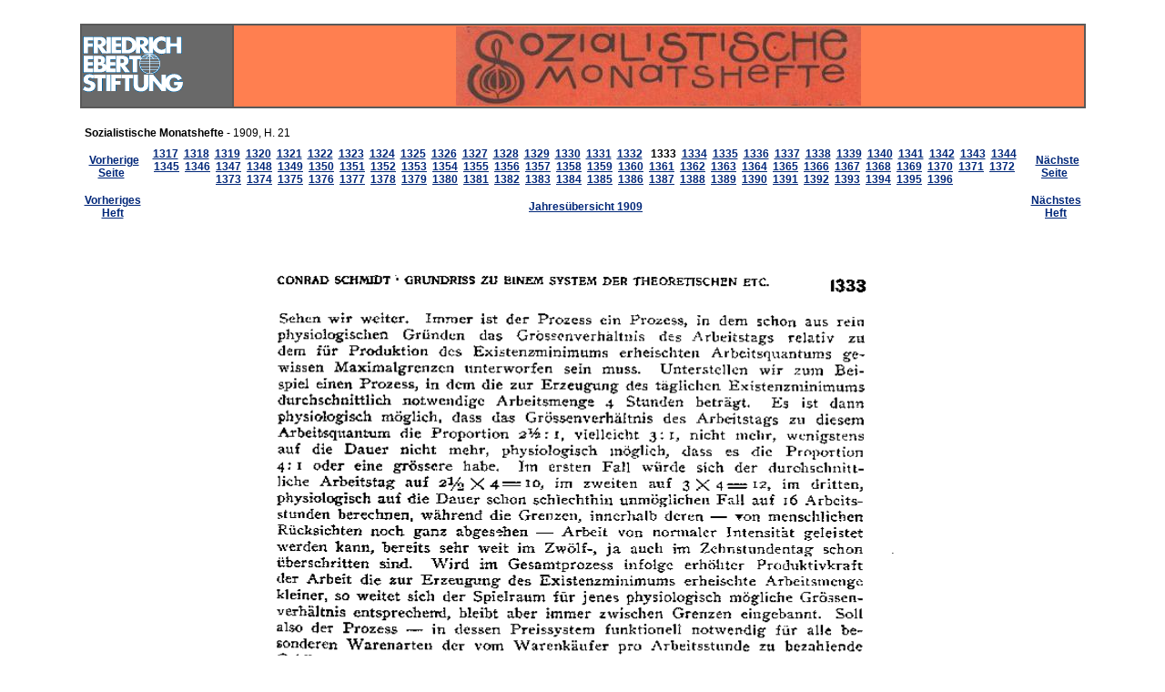

--- FILE ---
content_type: text/html; charset=ISO-8859-1
request_url: http://library.fes.de/cgi-bin/digisomo.pl?id=SOHE190921&dok=1909/1909_21&f=1909_1317&l=1909_1396&c=1909_1333
body_size: 1642
content:
<html><head><title>Bibliothek der Friedrich-Ebert-Stiftung: Sozialistische Monatshefte 1897  - 1933</title>
<link rel="stylesheet" type="text/css" href="http://library.fes.de/styles/katalog.css">
<script language="javascript">
// <!--
// -->
</script>
</head>
<body>
<!body onLoad="window.focus()">
<div align='center'>
<table border="0" width="90%" bgcolor="#595959">
<tr>
<td valign="middle" align="center" width="15%" border="0" bgcolor="#696969" >
<a href="http://www.fes.de" target="_blank">
<p class="link"><img src="/sozmon/optlogo.gif" border="0"></p></a>
</td>
<td width="85%" bgcolor="#ff7f50" align="center">
<a href="/sozmon/index.html">
<img src="/sozmon/titel-02-klein.jpg" border="0">
</a>
</td>
</tr>
</table>
<br>
<table border='0' width='90%' cellspacing='1' cellpadding='4'>
<tr>
<td colspan='3' class='text'>
<p align='justify'><b>Sozialistische Monatshefte</b> - 1909, H. 21</p>

</td>
</tr>
<tr>
<td class='fett' align="center">&nbsp;<a href="/cgi-bin/digisomo.pl?id=SOHE190921&dok=1909/1909_21&f=1909_1317&l=1909_1396&c=1909_1332">Vorherige Seite</a>&nbsp;</td>
<td class='fett' align="center"> <a href="/cgi-bin/digisomo.pl?id=SOHE190921&dok=1909/1909_21&f=1909_1317&l=1909_1396&c=1909_1317">1317</a>&nbsp; <a href="/cgi-bin/digisomo.pl?id=SOHE190921&dok=1909/1909_21&f=1909_1317&l=1909_1396&c=1909_1318">1318</a>&nbsp; <a href="/cgi-bin/digisomo.pl?id=SOHE190921&dok=1909/1909_21&f=1909_1317&l=1909_1396&c=1909_1319">1319</a>&nbsp; <a href="/cgi-bin/digisomo.pl?id=SOHE190921&dok=1909/1909_21&f=1909_1317&l=1909_1396&c=1909_1320">1320</a>&nbsp; <a href="/cgi-bin/digisomo.pl?id=SOHE190921&dok=1909/1909_21&f=1909_1317&l=1909_1396&c=1909_1321">1321</a>&nbsp; <a href="/cgi-bin/digisomo.pl?id=SOHE190921&dok=1909/1909_21&f=1909_1317&l=1909_1396&c=1909_1322">1322</a>&nbsp; <a href="/cgi-bin/digisomo.pl?id=SOHE190921&dok=1909/1909_21&f=1909_1317&l=1909_1396&c=1909_1323">1323</a>&nbsp; <a href="/cgi-bin/digisomo.pl?id=SOHE190921&dok=1909/1909_21&f=1909_1317&l=1909_1396&c=1909_1324">1324</a>&nbsp; <a href="/cgi-bin/digisomo.pl?id=SOHE190921&dok=1909/1909_21&f=1909_1317&l=1909_1396&c=1909_1325">1325</a>&nbsp; <a href="/cgi-bin/digisomo.pl?id=SOHE190921&dok=1909/1909_21&f=1909_1317&l=1909_1396&c=1909_1326">1326</a>&nbsp; <a href="/cgi-bin/digisomo.pl?id=SOHE190921&dok=1909/1909_21&f=1909_1317&l=1909_1396&c=1909_1327">1327</a>&nbsp; <a href="/cgi-bin/digisomo.pl?id=SOHE190921&dok=1909/1909_21&f=1909_1317&l=1909_1396&c=1909_1328">1328</a>&nbsp; <a href="/cgi-bin/digisomo.pl?id=SOHE190921&dok=1909/1909_21&f=1909_1317&l=1909_1396&c=1909_1329">1329</a>&nbsp; <a href="/cgi-bin/digisomo.pl?id=SOHE190921&dok=1909/1909_21&f=1909_1317&l=1909_1396&c=1909_1330">1330</a>&nbsp; <a href="/cgi-bin/digisomo.pl?id=SOHE190921&dok=1909/1909_21&f=1909_1317&l=1909_1396&c=1909_1331">1331</a>&nbsp; <a href="/cgi-bin/digisomo.pl?id=SOHE190921&dok=1909/1909_21&f=1909_1317&l=1909_1396&c=1909_1332">1332</a>&nbsp; &nbsp;1333&nbsp;  <a href="/cgi-bin/digisomo.pl?id=SOHE190921&dok=1909/1909_21&f=1909_1317&l=1909_1396&c=1909_1334">1334</a>&nbsp; <a href="/cgi-bin/digisomo.pl?id=SOHE190921&dok=1909/1909_21&f=1909_1317&l=1909_1396&c=1909_1335">1335</a>&nbsp; <a href="/cgi-bin/digisomo.pl?id=SOHE190921&dok=1909/1909_21&f=1909_1317&l=1909_1396&c=1909_1336">1336</a>&nbsp; <a href="/cgi-bin/digisomo.pl?id=SOHE190921&dok=1909/1909_21&f=1909_1317&l=1909_1396&c=1909_1337">1337</a>&nbsp; <a href="/cgi-bin/digisomo.pl?id=SOHE190921&dok=1909/1909_21&f=1909_1317&l=1909_1396&c=1909_1338">1338</a>&nbsp; <a href="/cgi-bin/digisomo.pl?id=SOHE190921&dok=1909/1909_21&f=1909_1317&l=1909_1396&c=1909_1339">1339</a>&nbsp; <a href="/cgi-bin/digisomo.pl?id=SOHE190921&dok=1909/1909_21&f=1909_1317&l=1909_1396&c=1909_1340">1340</a>&nbsp; <a href="/cgi-bin/digisomo.pl?id=SOHE190921&dok=1909/1909_21&f=1909_1317&l=1909_1396&c=1909_1341">1341</a>&nbsp; <a href="/cgi-bin/digisomo.pl?id=SOHE190921&dok=1909/1909_21&f=1909_1317&l=1909_1396&c=1909_1342">1342</a>&nbsp; <a href="/cgi-bin/digisomo.pl?id=SOHE190921&dok=1909/1909_21&f=1909_1317&l=1909_1396&c=1909_1343">1343</a>&nbsp; <a href="/cgi-bin/digisomo.pl?id=SOHE190921&dok=1909/1909_21&f=1909_1317&l=1909_1396&c=1909_1344">1344</a>&nbsp; <a href="/cgi-bin/digisomo.pl?id=SOHE190921&dok=1909/1909_21&f=1909_1317&l=1909_1396&c=1909_1345">1345</a>&nbsp; <a href="/cgi-bin/digisomo.pl?id=SOHE190921&dok=1909/1909_21&f=1909_1317&l=1909_1396&c=1909_1346">1346</a>&nbsp; <a href="/cgi-bin/digisomo.pl?id=SOHE190921&dok=1909/1909_21&f=1909_1317&l=1909_1396&c=1909_1347">1347</a>&nbsp; <a href="/cgi-bin/digisomo.pl?id=SOHE190921&dok=1909/1909_21&f=1909_1317&l=1909_1396&c=1909_1348">1348</a>&nbsp; <a href="/cgi-bin/digisomo.pl?id=SOHE190921&dok=1909/1909_21&f=1909_1317&l=1909_1396&c=1909_1349">1349</a>&nbsp; <a href="/cgi-bin/digisomo.pl?id=SOHE190921&dok=1909/1909_21&f=1909_1317&l=1909_1396&c=1909_1350">1350</a>&nbsp; <a href="/cgi-bin/digisomo.pl?id=SOHE190921&dok=1909/1909_21&f=1909_1317&l=1909_1396&c=1909_1351">1351</a>&nbsp; <a href="/cgi-bin/digisomo.pl?id=SOHE190921&dok=1909/1909_21&f=1909_1317&l=1909_1396&c=1909_1352">1352</a>&nbsp; <a href="/cgi-bin/digisomo.pl?id=SOHE190921&dok=1909/1909_21&f=1909_1317&l=1909_1396&c=1909_1353">1353</a>&nbsp; <a href="/cgi-bin/digisomo.pl?id=SOHE190921&dok=1909/1909_21&f=1909_1317&l=1909_1396&c=1909_1354">1354</a>&nbsp; <a href="/cgi-bin/digisomo.pl?id=SOHE190921&dok=1909/1909_21&f=1909_1317&l=1909_1396&c=1909_1355">1355</a>&nbsp; <a href="/cgi-bin/digisomo.pl?id=SOHE190921&dok=1909/1909_21&f=1909_1317&l=1909_1396&c=1909_1356">1356</a>&nbsp; <a href="/cgi-bin/digisomo.pl?id=SOHE190921&dok=1909/1909_21&f=1909_1317&l=1909_1396&c=1909_1357">1357</a>&nbsp; <a href="/cgi-bin/digisomo.pl?id=SOHE190921&dok=1909/1909_21&f=1909_1317&l=1909_1396&c=1909_1358">1358</a>&nbsp; <a href="/cgi-bin/digisomo.pl?id=SOHE190921&dok=1909/1909_21&f=1909_1317&l=1909_1396&c=1909_1359">1359</a>&nbsp; <a href="/cgi-bin/digisomo.pl?id=SOHE190921&dok=1909/1909_21&f=1909_1317&l=1909_1396&c=1909_1360">1360</a>&nbsp; <a href="/cgi-bin/digisomo.pl?id=SOHE190921&dok=1909/1909_21&f=1909_1317&l=1909_1396&c=1909_1361">1361</a>&nbsp; <a href="/cgi-bin/digisomo.pl?id=SOHE190921&dok=1909/1909_21&f=1909_1317&l=1909_1396&c=1909_1362">1362</a>&nbsp; <a href="/cgi-bin/digisomo.pl?id=SOHE190921&dok=1909/1909_21&f=1909_1317&l=1909_1396&c=1909_1363">1363</a>&nbsp; <a href="/cgi-bin/digisomo.pl?id=SOHE190921&dok=1909/1909_21&f=1909_1317&l=1909_1396&c=1909_1364">1364</a>&nbsp; <a href="/cgi-bin/digisomo.pl?id=SOHE190921&dok=1909/1909_21&f=1909_1317&l=1909_1396&c=1909_1365">1365</a>&nbsp; <a href="/cgi-bin/digisomo.pl?id=SOHE190921&dok=1909/1909_21&f=1909_1317&l=1909_1396&c=1909_1366">1366</a>&nbsp; <a href="/cgi-bin/digisomo.pl?id=SOHE190921&dok=1909/1909_21&f=1909_1317&l=1909_1396&c=1909_1367">1367</a>&nbsp; <a href="/cgi-bin/digisomo.pl?id=SOHE190921&dok=1909/1909_21&f=1909_1317&l=1909_1396&c=1909_1368">1368</a>&nbsp; <a href="/cgi-bin/digisomo.pl?id=SOHE190921&dok=1909/1909_21&f=1909_1317&l=1909_1396&c=1909_1369">1369</a>&nbsp; <a href="/cgi-bin/digisomo.pl?id=SOHE190921&dok=1909/1909_21&f=1909_1317&l=1909_1396&c=1909_1370">1370</a>&nbsp; <a href="/cgi-bin/digisomo.pl?id=SOHE190921&dok=1909/1909_21&f=1909_1317&l=1909_1396&c=1909_1371">1371</a>&nbsp; <a href="/cgi-bin/digisomo.pl?id=SOHE190921&dok=1909/1909_21&f=1909_1317&l=1909_1396&c=1909_1372">1372</a>&nbsp; <a href="/cgi-bin/digisomo.pl?id=SOHE190921&dok=1909/1909_21&f=1909_1317&l=1909_1396&c=1909_1373">1373</a>&nbsp; <a href="/cgi-bin/digisomo.pl?id=SOHE190921&dok=1909/1909_21&f=1909_1317&l=1909_1396&c=1909_1374">1374</a>&nbsp; <a href="/cgi-bin/digisomo.pl?id=SOHE190921&dok=1909/1909_21&f=1909_1317&l=1909_1396&c=1909_1375">1375</a>&nbsp; <a href="/cgi-bin/digisomo.pl?id=SOHE190921&dok=1909/1909_21&f=1909_1317&l=1909_1396&c=1909_1376">1376</a>&nbsp; <a href="/cgi-bin/digisomo.pl?id=SOHE190921&dok=1909/1909_21&f=1909_1317&l=1909_1396&c=1909_1377">1377</a>&nbsp; <a href="/cgi-bin/digisomo.pl?id=SOHE190921&dok=1909/1909_21&f=1909_1317&l=1909_1396&c=1909_1378">1378</a>&nbsp; <a href="/cgi-bin/digisomo.pl?id=SOHE190921&dok=1909/1909_21&f=1909_1317&l=1909_1396&c=1909_1379">1379</a>&nbsp; <a href="/cgi-bin/digisomo.pl?id=SOHE190921&dok=1909/1909_21&f=1909_1317&l=1909_1396&c=1909_1380">1380</a>&nbsp; <a href="/cgi-bin/digisomo.pl?id=SOHE190921&dok=1909/1909_21&f=1909_1317&l=1909_1396&c=1909_1381">1381</a>&nbsp; <a href="/cgi-bin/digisomo.pl?id=SOHE190921&dok=1909/1909_21&f=1909_1317&l=1909_1396&c=1909_1382">1382</a>&nbsp; <a href="/cgi-bin/digisomo.pl?id=SOHE190921&dok=1909/1909_21&f=1909_1317&l=1909_1396&c=1909_1383">1383</a>&nbsp; <a href="/cgi-bin/digisomo.pl?id=SOHE190921&dok=1909/1909_21&f=1909_1317&l=1909_1396&c=1909_1384">1384</a>&nbsp; <a href="/cgi-bin/digisomo.pl?id=SOHE190921&dok=1909/1909_21&f=1909_1317&l=1909_1396&c=1909_1385">1385</a>&nbsp; <a href="/cgi-bin/digisomo.pl?id=SOHE190921&dok=1909/1909_21&f=1909_1317&l=1909_1396&c=1909_1386">1386</a>&nbsp; <a href="/cgi-bin/digisomo.pl?id=SOHE190921&dok=1909/1909_21&f=1909_1317&l=1909_1396&c=1909_1387">1387</a>&nbsp; <a href="/cgi-bin/digisomo.pl?id=SOHE190921&dok=1909/1909_21&f=1909_1317&l=1909_1396&c=1909_1388">1388</a>&nbsp; <a href="/cgi-bin/digisomo.pl?id=SOHE190921&dok=1909/1909_21&f=1909_1317&l=1909_1396&c=1909_1389">1389</a>&nbsp; <a href="/cgi-bin/digisomo.pl?id=SOHE190921&dok=1909/1909_21&f=1909_1317&l=1909_1396&c=1909_1390">1390</a>&nbsp; <a href="/cgi-bin/digisomo.pl?id=SOHE190921&dok=1909/1909_21&f=1909_1317&l=1909_1396&c=1909_1391">1391</a>&nbsp; <a href="/cgi-bin/digisomo.pl?id=SOHE190921&dok=1909/1909_21&f=1909_1317&l=1909_1396&c=1909_1392">1392</a>&nbsp; <a href="/cgi-bin/digisomo.pl?id=SOHE190921&dok=1909/1909_21&f=1909_1317&l=1909_1396&c=1909_1393">1393</a>&nbsp; <a href="/cgi-bin/digisomo.pl?id=SOHE190921&dok=1909/1909_21&f=1909_1317&l=1909_1396&c=1909_1394">1394</a>&nbsp; <a href="/cgi-bin/digisomo.pl?id=SOHE190921&dok=1909/1909_21&f=1909_1317&l=1909_1396&c=1909_1395">1395</a>&nbsp; <a href="/cgi-bin/digisomo.pl?id=SOHE190921&dok=1909/1909_21&f=1909_1317&l=1909_1396&c=1909_1396">1396</a>&nbsp;</td>
<td class='fett' align="center">&nbsp;<a href="/cgi-bin/digisomo.pl?id=SOHE190921&dok=1909/1909_21&f=1909_1317&l=1909_1396&c=1909_1334">Nächste Seite</a>&nbsp;</td>
</tr>
<tr>
<td class='fett' align="center"><a href="/cgi-bin/digisomo.pl?id=SOHE19091920&dok=1909/1909_19_20&f=&l=">Vorheriges Heft</a></td>
<td class='fett' align="center"><a href="/cgi-bin/populo/sozmon.pl?f_JHG=1909&t_jahrg">Jahres&uuml;bersicht 1909</a></td>
<td class='fett' align="center"><a href="/cgi-bin/digisomo.pl?id=SOHE190922&dok=1909/1909_22&f=&l=">N&auml;chstes Heft</a></td>
</tr>
<tr>
<!--
<td class='fett' align="center" valign='top'>
<a href="/sozmon/pdf/1909/" target="_blank">Das Heft als PDF-Datei</a>
</td>
-->
<td class='fett' align="center" valign='top' colspan="3">

</td>
</tr>
</table>
</div>
<br>
<div align='center'>
<img src="/sozmon/1909/1909_21/1909_1333.gif" width="750" height="1000" smooth="yes">
</div>
<!--
<span class='impressum'>
<menu>
<li>reldir: 1909/1909_21</li>
<li>imageref: 1333</li>
<li>pageindex: 17</li>
<li>imagename: 1909_1333.gif</li>
<li>identy:    SOHE190921</li>
<li>all imagenames (without extension): 1909_1317 1909_1318 1909_1319 1909_1320 1909_1321 1909_1322 1909_1323 1909_1324 1909_1325 1909_1326 1909_1327 1909_1328 1909_1329 1909_1330 1909_1331 1909_1332 1909_1333 1909_1334 1909_1335 1909_1336 1909_1337 1909_1338 1909_1339 1909_1340 1909_1341 1909_1342 1909_1343 1909_1344 1909_1345 1909_1346 1909_1347 1909_1348 1909_1349 1909_1350 1909_1351 1909_1352 1909_1353 1909_1354 1909_1355 1909_1356 1909_1357 1909_1358 1909_1359 1909_1360 1909_1361 1909_1362 1909_1363 1909_1364 1909_1365 1909_1366 1909_1367 1909_1368 1909_1369 1909_1370 1909_1371 1909_1372 1909_1373 1909_1374 1909_1375 1909_1376 1909_1377 1909_1378 1909_1379 1909_1380 1909_1381 1909_1382 1909_1383 1909_1384 1909_1385 1909_1386 1909_1387 1909_1388 1909_1389 1909_1390 1909_1391 1909_1392 1909_1393 1909_1394 1909_1395 1909_1396</li>
<li>month: </li>
</menu>
</span>
-->
</span>
</body>
</html>
